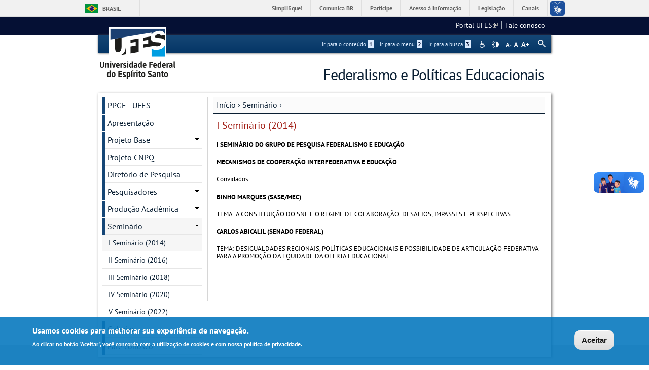

--- FILE ---
content_type: text/html; charset=utf-8
request_url: https://federalismo.ufes.br/i-seminario-2014
body_size: 42785
content:
<!DOCTYPE html PUBLIC "-//W3C//DTD XHTML+RDFa 1.0//EN"
  "http://www.w3.org/MarkUp/DTD/xhtml-rdfa-1.dtd">
<html xmlns="http://www.w3.org/1999/xhtml" xml:lang="pt-br" version="XHTML+RDFa 1.0" dir="ltr"
  xmlns:content="http://purl.org/rss/1.0/modules/content/"
  xmlns:dc="http://purl.org/dc/terms/"
  xmlns:foaf="http://xmlns.com/foaf/0.1/"
  xmlns:og="http://ogp.me/ns#"
  xmlns:rdfs="http://www.w3.org/2000/01/rdf-schema#"
  xmlns:sioc="http://rdfs.org/sioc/ns#"
  xmlns:sioct="http://rdfs.org/sioc/types#"
  xmlns:skos="http://www.w3.org/2004/02/skos/core#"
  xmlns:xsd="http://www.w3.org/2001/XMLSchema#">

<head profile="http://www.w3.org/1999/xhtml/vocab">
  <meta http-equiv="Content-Type" content="text/html; charset=utf-8" />
<meta name="Generator" content="Drupal 7 (http://drupal.org)" />
<link rel="canonical" href="/i-seminario-2014" />
<link rel="shortlink" href="/node/25" />
<link rel="shortcut icon" href="https://federalismo.ufes.br/sites/all/themes/padrao_ufes/favicon.ico" type="image/vnd.microsoft.icon" />
<meta name="viewport" content="width=device-width, initial-scale=1, maximum-scale=1" />
  <title>I Seminário (2014) | Federalismo e Políticas Educacionais</title>
  <style type="text/css" media="all">
@import url("https://federalismo.ufes.br/modules/system/system.base.css?snj0hp");
@import url("https://federalismo.ufes.br/modules/system/system.menus.css?snj0hp");
@import url("https://federalismo.ufes.br/modules/system/system.messages.css?snj0hp");
@import url("https://federalismo.ufes.br/modules/system/system.theme.css?snj0hp");
</style>
<style type="text/css" media="all">
@import url("https://federalismo.ufes.br/sites/all/modules/date/date_api/date.css?snj0hp");
@import url("https://federalismo.ufes.br/sites/all/modules/date/date_popup/themes/datepicker.1.7.css?snj0hp");
@import url("https://federalismo.ufes.br/modules/field/theme/field.css?snj0hp");
@import url("https://federalismo.ufes.br/modules/node/node.css?snj0hp");
@import url("https://federalismo.ufes.br/modules/search/search.css?snj0hp");
@import url("https://federalismo.ufes.br/sites/all/modules/site_alert/css/site-alert.css?snj0hp");
@import url("https://federalismo.ufes.br/modules/user/user.css?snj0hp");
@import url("https://federalismo.ufes.br/sites/all/modules/extlink/css/extlink.css?snj0hp");
@import url("https://federalismo.ufes.br/sites/all/modules/views/css/views.css?snj0hp");
@import url("https://federalismo.ufes.br/sites/all/modules/back_to_top/css/back_to_top_text.css?snj0hp");
@import url("https://federalismo.ufes.br/sites/all/modules/ckeditor/css/ckeditor.css?snj0hp");
</style>
<style type="text/css" media="all">
@import url("https://federalismo.ufes.br/sites/all/modules/ctools/css/ctools.css?snj0hp");
@import url("https://federalismo.ufes.br/sites/all/modules/dhtml_menu/dhtml_menu.css?snj0hp");
</style>
<style type="text/css" media="all">
<!--/*--><![CDATA[/*><!--*/
#backtotop{background:#CCCCCC;}
#backtotop:hover{background:#777777;border-color:#777777;}
#backtotop{color:#FFFFFF;}

/*]]>*/-->
</style>
<style type="text/css" media="all">
@import url("https://federalismo.ufes.br/sites/all/modules/eu_cookie_compliance/css/eu_cookie_compliance.css?snj0hp");
@import url("https://federalismo.ufes.br/sites/all/modules/responsive_menus/styles/responsive_menus_simple/css/responsive_menus_simple.css?snj0hp");
</style>

<!--[if lt IE 10]>
<style type="text/css" media="all">
@import url("https://federalismo.ufes.br/sites/federalismo.ufes.br/files/ctools/css/9e87f1a22674be62389fe810e353b2c1.css?snj0hp");
</style>
<![endif]-->
<style type="text/css" media="all">
@import url("https://federalismo.ufes.br/sites/federalismo.ufes.br/files/ctools/css/8695a9d3e23511e74e4cde79b7ae1666.css?snj0hp");
</style>
<style type="text/css" media="all">
@import url("https://federalismo.ufes.br/sites/all/themes/padrao_ufes/css/reset.css?snj0hp");
@import url("https://federalismo.ufes.br/sites/all/themes/padrao_ufes/css/html-reset.css?snj0hp");
@import url("https://federalismo.ufes.br/sites/all/themes/padrao_ufes/css/wireframes.css?snj0hp");
@import url("https://federalismo.ufes.br/sites/all/themes/padrao_ufes/css/layout-liquid.css?snj0hp");
@import url("https://federalismo.ufes.br/sites/all/themes/padrao_ufes/css/page-backgrounds.css?snj0hp");
@import url("https://federalismo.ufes.br/sites/all/themes/padrao_ufes/css/tabs.css?snj0hp");
@import url("https://federalismo.ufes.br/sites/all/themes/padrao_ufes/css/pages.css?snj0hp");
@import url("https://federalismo.ufes.br/sites/all/themes/padrao_ufes/css/blocks.css?snj0hp");
@import url("https://federalismo.ufes.br/sites/all/themes/padrao_ufes/css/navigation.css?snj0hp");
@import url("https://federalismo.ufes.br/sites/all/themes/padrao_ufes/css/views-styles.css?snj0hp");
@import url("https://federalismo.ufes.br/sites/all/themes/padrao_ufes/css/nodes.css?snj0hp");
@import url("https://federalismo.ufes.br/sites/all/themes/padrao_ufes/css/comments.css?snj0hp");
@import url("https://federalismo.ufes.br/sites/all/themes/padrao_ufes/css/forms.css?snj0hp");
@import url("https://federalismo.ufes.br/sites/all/themes/padrao_ufes/css/fields.css?snj0hp");
@import url("https://federalismo.ufes.br/sites/all/themes/padrao_ufes/css/personalizado/geral.css?snj0hp");
@import url("https://federalismo.ufes.br/sites/all/themes/padrao_ufes/css/personalizado/menu.css?snj0hp");
@import url("https://federalismo.ufes.br/sites/all/themes/padrao_ufes/css/personalizado/rodape.css?snj0hp");
@import url("https://federalismo.ufes.br/sites/all/themes/padrao_ufes/css/personalizado/rodape-interno.css?snj0hp");
@import url("https://federalismo.ufes.br/sites/all/themes/padrao_ufes/css/personalizado/cabecalho.css?snj0hp");
@import url("https://federalismo.ufes.br/sites/all/themes/padrao_ufes/css/personalizado/conteudo.css?snj0hp");
@import url("https://federalismo.ufes.br/sites/all/themes/padrao_ufes/css/personalizado/barra-ufes.css?snj0hp");
@import url("https://federalismo.ufes.br/sites/all/themes/padrao_ufes/css/personalizado/barra-esquerda.css?snj0hp");
@import url("https://federalismo.ufes.br/sites/all/themes/padrao_ufes/css/personalizado/barra-direita.css?snj0hp");
@import url("https://federalismo.ufes.br/sites/all/themes/padrao_ufes/css/personalizado/acessibilidade.css?snj0hp");
@import url("https://federalismo.ufes.br/sites/all/themes/padrao_ufes/css/personalizado/cardapio.css?snj0hp");
@import url("https://federalismo.ufes.br/sites/all/themes/padrao_ufes/css/personalizado/processoseletivo.css?snj0hp");
@import url("https://federalismo.ufes.br/sites/all/themes/padrao_ufes/css/personalizado/ods-onu.css?snj0hp");
@import url("https://federalismo.ufes.br/sites/all/themes/padrao_ufes/custom/modules/quicktabs/quicktabs_ufes.css?snj0hp");
@import url("https://federalismo.ufes.br/sites/all/themes/padrao_ufes/custom/modules/quicktabs/quicktabs-portal.css?snj0hp");
@import url("https://federalismo.ufes.br/sites/all/themes/padrao_ufes/custom/modules/quicktabs/quicktabs-interna.css?snj0hp");
@import url("https://federalismo.ufes.br/sites/all/themes/padrao_ufes/custom/modules/token_ufes/token_ufes.css?snj0hp");
</style>
<style type="text/css" media="all">
@import url("https://federalismo.ufes.br/sites/all/themes/padrao_ufes/custom/modules/jcarousel_ufes/jcarousel_ufes.css?snj0hp");
@import url("https://federalismo.ufes.br/sites/all/themes/padrao_ufes/custom/modules/jump_menu/jump_menu.css?snj0hp");
@import url("https://federalismo.ufes.br/sites/all/themes/padrao_ufes/custom/modules/webform_matrix_component/webform_matrix_component.css?snj0hp");
@import url("https://federalismo.ufes.br/sites/all/themes/padrao_ufes/custom/modules/text_resize/text_resize.css?snj0hp");
@import url("https://federalismo.ufes.br/sites/all/themes/padrao_ufes/custom/modules/high_contrast/high_contrast.css?snj0hp");
@import url("https://federalismo.ufes.br/sites/all/themes/padrao_ufes/custom/modules/tableau_public/tableau_public.css?snj0hp");
@import url("https://federalismo.ufes.br/sites/all/themes/padrao_ufes/custom/modules/site_alert/site_alert.css?snj0hp");
@import url("https://federalismo.ufes.br/sites/all/themes/padrao_ufes/css/personalizado/cores.css?snj0hp");
@import url("https://federalismo.ufes.br/sites/all/themes/padrao_ufes/css/extensive/responsive.css?snj0hp");
@import url("https://federalismo.ufes.br/sites/all/themes/padrao_ufes/css/extensive/responsive-menor-320.css?snj0hp");
</style>
<style type="text/css" media="print">
@import url("https://federalismo.ufes.br/sites/all/themes/padrao_ufes/css/print.css?snj0hp");
</style>

<!--[if IE]>
<style type="text/css" media="all">
@import url("https://federalismo.ufes.br/sites/all/themes/padrao_ufes/css/ie.css?snj0hp");
</style>
<![endif]-->

<!--[if lte IE 7]>
<style type="text/css" media="all">
@import url("https://federalismo.ufes.br/sites/all/themes/padrao_ufes/css/ie7.css?snj0hp");
</style>
<![endif]-->

<!--[if lte IE 6]>
<style type="text/css" media="all">
@import url("https://federalismo.ufes.br/sites/all/themes/padrao_ufes/css/ie6.css?snj0hp");
</style>
<![endif]-->
  <script type="text/javascript">
<!--//--><![CDATA[//><!--
var highContrast = {"link":"<a href=\"\/\" class=\"element-invisible element-focusable\" rel=\"nofollow\">Toggle high contrast<\/a>","cssFilePath":"\/sites\/all\/themes\/padrao_ufes\/css\/high_contrast.css","logoPath":"https:\/\/federalismo.ufes.br\/sites\/all\/themes\/padrao_ufes\/logo-hg.png"};var drupalHighContrast={};!function(){document.write("<script type='text/javascript' id='high-contrast-css-placeholder'>\x3C/script>");var e=document.getElementById("high-contrast-css-placeholder");!function(e){if("function"==typeof define&&define.amd)define(e);else if("object"==typeof exports)module.exports=e();else{var t=window.Cookies,n=window.Cookies=e();n.noConflict=function(){return window.Cookies=t,n}}}(function(){function e(){for(var e=0,t={};e<arguments.length;e++){var n=arguments[e];for(var o in n)t[o]=n[o]}return t}function t(n){function o(t,r,i){var a;if(arguments.length>1){if(i=e({path:"/"},o.defaults,i),"number"==typeof i.expires){var d=new Date;d.setMilliseconds(d.getMilliseconds()+864e5*i.expires),i.expires=d}try{a=JSON.stringify(r),/^[\{\[]/.test(a)&&(r=a)}catch(c){}return r=encodeURIComponent(String(r)),r=r.replace(/%(23|24|26|2B|3A|3C|3E|3D|2F|3F|40|5B|5D|5E|60|7B|7D|7C)/g,decodeURIComponent),t=encodeURIComponent(String(t)),t=t.replace(/%(23|24|26|2B|5E|60|7C)/g,decodeURIComponent),t=t.replace(/[\(\)]/g,escape),document.cookie=[t,"=",r,i.expires&&"; expires="+i.expires.toUTCString(),i.path&&"; path="+i.path,i.domain&&"; domain="+i.domain,i.secure?"; secure":""].join("")}t||(a={});for(var l=document.cookie?document.cookie.split("; "):[],s=/(%[0-9A-Z]{2})+/g,u=0;u<l.length;u++){var f=l[u].split("="),h=f[0].replace(s,decodeURIComponent),g=f.slice(1).join("=");'"'===g.charAt(0)&&(g=g.slice(1,-1));try{if(g=n&&n(g,h)||g.replace(s,decodeURIComponent),this.json)try{g=JSON.parse(g)}catch(c){}if(t===h){a=g;break}t||(a[h]=g)}catch(c){}}return a}return o.get=o.set=o,o.getJSON=function(){return o.apply({json:!0},[].slice.call(arguments))},o.defaults={},o.remove=function(t,n){o(t,"",e(n,{expires:-1}))},o.withConverter=t,o}return t()});var t=function(e){var t={option:[1,"<select multiple='multiple'>","</select>"],legend:[1,"<fieldset>","</fieldset>"],area:[1,"<map>","</map>"],param:[1,"<object>","</object>"],thead:[1,"<table>","</table>"],tr:[2,"<table><tbody>","</tbody></table>"],col:[2,"<table><tbody></tbody><colgroup>","</colgroup></table>"],td:[3,"<table><tbody><tr>","</tr></tbody></table>"],_default:[1,"<div>","</div>"]};t.optgroup=t.option,t.tbody=t.tfoot=t.colgroup=t.caption=t.thead,t.th=t.td;var n=document.createElement("div"),o=/<\s*\w.*?>/g.exec(e);if(null!=o){var n,r=o[0].replace(/</g,"").replace(/>/g,""),i=t[r]||t._default;e=i[1]+e+i[2],n.innerHTML=e;for(var a=i[0]+1;a--;)n=n.lastChild}else n.innerHTML=e,n=n.lastChild;return n};!function(){function e(){if(!o.isReady){try{document.documentElement.doScroll("left")}catch(t){return void setTimeout(e,1)}o.ready()}}var t,n,o=function(e,t){},r=(window.jQuery,window.$,!1),i=[];o.fn={ready:function(e){return o.bindReady(),o.isReady?e.call(document,o):i&&i.push(e),this}},o.isReady=!1,o.ready=function(){if(!o.isReady){if(!document.body)return setTimeout(o.ready,13);if(o.isReady=!0,i){for(var e,t=0;e=i[t++];)e.call(document,o);i=null}o.fn.triggerHandler&&o(document).triggerHandler("ready")}},o.bindReady=function(){if(!r){if(r=!0,"complete"===document.readyState)return o.ready();if(document.addEventListener)document.addEventListener("DOMContentLoaded",n,!1),window.addEventListener("load",o.ready,!1);else if(document.attachEvent){document.attachEvent("onreadystatechange",n),window.attachEvent("onload",o.ready);var t=!1;try{t=null==window.frameElement}catch(i){}document.documentElement.doScroll&&t&&e()}}},t=o(document),document.addEventListener?n=function(){document.removeEventListener("DOMContentLoaded",n,!1),o.ready()}:document.attachEvent&&(n=function(){"complete"===document.readyState&&(document.detachEvent("onreadystatechange",n),o.ready())}),window.jQuery=window.$=o}();var n=function(){var e=document.getElementById("block-delta-blocks-logo"),t=highContrast.logoPath;if(document.querySelectorAll&&"undefined"!=typeof t&&null!==e){var n=e.querySelectorAll("img");"undefined"==typeof n[0].logoPathOriginal&&(n[0].logoPathOriginal=n[0].src),n[0].src=t}},o=function(){var e=document.getElementById("block-delta-blocks-logo"),t=highContrast.logoPath;if(document.querySelectorAll&&"undefined"!=typeof t&&null!==e){var n=e.querySelectorAll("img");"undefined"!=typeof n[0].logoPathOriginal&&(n[0].src=n[0].logoPathOriginal)}},r=function(){var o=highContrast.cssFilePath;if("undefined"!=typeof o){var r=document.getElementById("high-contrast-css");null===r&&(r=t('<link type="text/css" id="high-contrast-css" rel="stylesheet" href="'+o+'" media="screen" />')),e.parentNode.insertBefore(r,e.nextSibling)}n(),Cookies.set("highContrastActivated","true","/")},i=function(){var e=document.getElementById("high-contrast-css");null!==e&&e.parentNode.removeChild(e),o(),Cookies.set("highContrastActivated","false","/")},a=function(){var e=Cookies.get("highContrastActivated");return"undefined"==typeof e?!1:"false"===e?!1:!0},d=function(){a()?(i(),Cookies.set("highContrastActivated","false","/")):(r(),Cookies.set("highContrastActivated","true","/"))},c=function(){var e=highContrast.link;e=t(e),e.onclick=function(){return d(),this.blur(),!1},document.getElementById("skip-link").appendChild(e)};drupalHighContrast.enableStyles=r,drupalHighContrast.disableStyles=i,drupalHighContrast.toggleHighContrast=d,a()&&r(),$.fn.ready(function(){a()&&n(),c()})}();

//--><!]]>
</script>
<script type="text/javascript" src="https://federalismo.ufes.br/misc/jquery.js?v=1.4.4"></script>
<script type="text/javascript" src="https://federalismo.ufes.br/misc/jquery-extend-3.4.0.js?v=1.4.4"></script>
<script type="text/javascript" src="https://federalismo.ufes.br/misc/jquery-html-prefilter-3.5.0-backport.js?v=1.4.4"></script>
<script type="text/javascript" src="https://federalismo.ufes.br/misc/jquery.once.js?v=1.2"></script>
<script type="text/javascript" src="https://federalismo.ufes.br/misc/drupal.js?snj0hp"></script>
<script type="text/javascript" src="https://federalismo.ufes.br/misc/ui/jquery.effects.core.min.js?v=1.8.7"></script>
<script type="text/javascript" src="https://federalismo.ufes.br/sites/all/modules/eu_cookie_compliance/js/jquery.cookie-1.4.1.min.js?v=1.4.1"></script>
<script type="text/javascript" src="https://federalismo.ufes.br/misc/form.js?v=7.102"></script>
<script type="text/javascript" src="https://federalismo.ufes.br/misc/form-single-submit.js?v=7.102"></script>
<script type="text/javascript" src="https://federalismo.ufes.br/sites/all/modules/spamspan/spamspan.js?snj0hp"></script>
<script type="text/javascript" src="https://federalismo.ufes.br/sites/all/modules/back_to_top/js/back_to_top.js?snj0hp"></script>
<script type="text/javascript" src="https://federalismo.ufes.br/sites/federalismo.ufes.br/files/languages/pt-br_-fMXi5dvDHJK-GiWCsfsxRRa3apkN7AgsjAkGjOyahI.js?snj0hp"></script>
<script type="text/javascript" src="https://federalismo.ufes.br/sites/all/modules/dhtml_menu/dhtml_menu.js?snj0hp"></script>
<script type="text/javascript">
<!--//--><![CDATA[//><!--
var text_resize_scope = "ul.menu li a,.region a,#.region p,.region-hierarquia a,#page,p,h2,.region h1,.block a,.block span,select,form input,#site-slogan";
          var text_resize_minimum = "10";
          var text_resize_maximum = "18";
          var text_resize_line_height_allow = 1;
          var text_resize_line_height_min = "10";
          var text_resize_line_height_max = "26";
//--><!]]>
</script>
<script type="text/javascript" src="https://federalismo.ufes.br/sites/all/modules/text_resize/text_resize.js?snj0hp"></script>
<script type="text/javascript" src="https://federalismo.ufes.br/sites/all/modules/responsive_menus/styles/responsive_menus_simple/js/responsive_menus_simple.js?snj0hp"></script>
<script type="text/javascript" src="https://federalismo.ufes.br/misc/collapse.js?v=7.102"></script>
<script type="text/javascript" src="https://federalismo.ufes.br/sites/all/modules/extlink/js/extlink.js?snj0hp"></script>
<script type="text/javascript" src="https://federalismo.ufes.br/sites/all/themes/padrao_ufes/js/jcarousel_ufes.js?snj0hp"></script>
<script type="text/javascript" src="https://federalismo.ufes.br/sites/all/themes/padrao_ufes/js/responsive.js?snj0hp"></script>
<script type="text/javascript" src="https://federalismo.ufes.br/sites/all/themes/padrao_ufes/js/search_ufes.js?snj0hp"></script>
<script type="text/javascript" src="https://federalismo.ufes.br/sites/all/themes/padrao_ufes/js/galeria.js?snj0hp"></script>
<script type="text/javascript" src="https://federalismo.ufes.br/sites/all/themes/padrao_ufes/js/cardapio.js?snj0hp"></script>
<script type="text/javascript" src="https://federalismo.ufes.br/sites/all/themes/padrao_ufes/js/processoseletivo.js?snj0hp"></script>
<script type="text/javascript">
<!--//--><![CDATA[//><!--
jQuery.extend(Drupal.settings, {"basePath":"\/","pathPrefix":"","setHasJsCookie":0,"ajaxPageState":{"theme":"padrao_ufes","theme_token":"t-XTL0xSdRIBbZ5F5QJRGmijwSBJ816gNUMd4e_nRKM","js":{"0":1,"sites\/all\/modules\/eu_cookie_compliance\/js\/eu_cookie_compliance.js":1,"1":1,"misc\/jquery.js":1,"misc\/jquery-extend-3.4.0.js":1,"misc\/jquery-html-prefilter-3.5.0-backport.js":1,"misc\/jquery.once.js":1,"misc\/drupal.js":1,"misc\/ui\/jquery.effects.core.min.js":1,"sites\/all\/modules\/eu_cookie_compliance\/js\/jquery.cookie-1.4.1.min.js":1,"misc\/form.js":1,"misc\/form-single-submit.js":1,"sites\/all\/modules\/spamspan\/spamspan.js":1,"sites\/all\/modules\/back_to_top\/js\/back_to_top.js":1,"public:\/\/languages\/pt-br_-fMXi5dvDHJK-GiWCsfsxRRa3apkN7AgsjAkGjOyahI.js":1,"sites\/all\/modules\/dhtml_menu\/dhtml_menu.js":1,"2":1,"sites\/all\/modules\/text_resize\/text_resize.js":1,"sites\/all\/modules\/responsive_menus\/styles\/responsive_menus_simple\/js\/responsive_menus_simple.js":1,"misc\/collapse.js":1,"sites\/all\/modules\/extlink\/js\/extlink.js":1,"sites\/all\/themes\/padrao_ufes\/js\/jcarousel_ufes.js":1,"sites\/all\/themes\/padrao_ufes\/js\/responsive.js":1,"sites\/all\/themes\/padrao_ufes\/js\/search_ufes.js":1,"sites\/all\/themes\/padrao_ufes\/js\/galeria.js":1,"sites\/all\/themes\/padrao_ufes\/js\/cardapio.js":1,"sites\/all\/themes\/padrao_ufes\/js\/processoseletivo.js":1},"css":{"modules\/system\/system.base.css":1,"modules\/system\/system.menus.css":1,"modules\/system\/system.messages.css":1,"modules\/system\/system.theme.css":1,"sites\/all\/modules\/date\/date_api\/date.css":1,"sites\/all\/modules\/date\/date_popup\/themes\/datepicker.1.7.css":1,"modules\/field\/theme\/field.css":1,"modules\/node\/node.css":1,"modules\/search\/search.css":1,"sites\/all\/modules\/site_alert\/css\/site-alert.css":1,"modules\/user\/user.css":1,"sites\/all\/modules\/extlink\/css\/extlink.css":1,"sites\/all\/modules\/views\/css\/views.css":1,"sites\/all\/modules\/back_to_top\/css\/back_to_top_text.css":1,"sites\/all\/modules\/ckeditor\/css\/ckeditor.css":1,"sites\/all\/modules\/ctools\/css\/ctools.css":1,"sites\/all\/modules\/dhtml_menu\/dhtml_menu.css":1,"sites\/all\/modules\/high_contrast\/high_contrast.css":1,"sites\/all\/modules\/text_resize\/text_resize.css":1,"0":1,"1":1,"2":1,"sites\/all\/modules\/eu_cookie_compliance\/css\/eu_cookie_compliance.css":1,"sites\/all\/modules\/responsive_menus\/styles\/responsive_menus_simple\/css\/responsive_menus_simple.css":1,"public:\/\/ctools\/css\/9e87f1a22674be62389fe810e353b2c1.css":1,"public:\/\/ctools\/css\/8695a9d3e23511e74e4cde79b7ae1666.css":1,"sites\/all\/themes\/padrao_ufes\/css\/reset.css":1,"sites\/all\/themes\/padrao_ufes\/css\/html-reset.css":1,"sites\/all\/themes\/padrao_ufes\/css\/wireframes.css":1,"sites\/all\/themes\/padrao_ufes\/css\/layout-liquid.css":1,"sites\/all\/themes\/padrao_ufes\/css\/page-backgrounds.css":1,"sites\/all\/themes\/padrao_ufes\/css\/tabs.css":1,"sites\/all\/themes\/padrao_ufes\/css\/pages.css":1,"sites\/all\/themes\/padrao_ufes\/css\/blocks.css":1,"sites\/all\/themes\/padrao_ufes\/css\/navigation.css":1,"sites\/all\/themes\/padrao_ufes\/css\/views-styles.css":1,"sites\/all\/themes\/padrao_ufes\/css\/nodes.css":1,"sites\/all\/themes\/padrao_ufes\/css\/comments.css":1,"sites\/all\/themes\/padrao_ufes\/css\/forms.css":1,"sites\/all\/themes\/padrao_ufes\/css\/fields.css":1,"sites\/all\/themes\/padrao_ufes\/css\/personalizado\/geral.css":1,"sites\/all\/themes\/padrao_ufes\/css\/personalizado\/menu.css":1,"sites\/all\/themes\/padrao_ufes\/css\/personalizado\/rodape.css":1,"sites\/all\/themes\/padrao_ufes\/css\/personalizado\/rodape-interno.css":1,"sites\/all\/themes\/padrao_ufes\/css\/personalizado\/cabecalho.css":1,"sites\/all\/themes\/padrao_ufes\/css\/personalizado\/conteudo.css":1,"sites\/all\/themes\/padrao_ufes\/css\/personalizado\/barra-ufes.css":1,"sites\/all\/themes\/padrao_ufes\/css\/personalizado\/barra-esquerda.css":1,"sites\/all\/themes\/padrao_ufes\/css\/personalizado\/barra-direita.css":1,"sites\/all\/themes\/padrao_ufes\/css\/personalizado\/acessibilidade.css":1,"sites\/all\/themes\/padrao_ufes\/css\/personalizado\/cardapio.css":1,"sites\/all\/themes\/padrao_ufes\/css\/personalizado\/processoseletivo.css":1,"sites\/all\/themes\/padrao_ufes\/css\/personalizado\/ods-onu.css":1,"sites\/all\/themes\/padrao_ufes\/custom\/modules\/quicktabs\/quicktabs_ufes.css":1,"sites\/all\/themes\/padrao_ufes\/custom\/modules\/quicktabs\/quicktabs-portal.css":1,"sites\/all\/themes\/padrao_ufes\/custom\/modules\/quicktabs\/quicktabs-interna.css":1,"sites\/all\/themes\/padrao_ufes\/custom\/modules\/token_ufes\/token_ufes.css":1,"sites\/all\/themes\/padrao_ufes\/custom\/modules\/jcarousel_ufes\/jcarousel_ufes.css":1,"sites\/all\/themes\/padrao_ufes\/custom\/modules\/jump_menu\/jump_menu.css":1,"sites\/all\/themes\/padrao_ufes\/custom\/modules\/webform_matrix_component\/webform_matrix_component.css":1,"sites\/all\/themes\/padrao_ufes\/custom\/modules\/text_resize\/text_resize.css":1,"sites\/all\/themes\/padrao_ufes\/custom\/modules\/high_contrast\/high_contrast.css":1,"sites\/all\/themes\/padrao_ufes\/custom\/modules\/tableau_public\/tableau_public.css":1,"sites\/all\/themes\/padrao_ufes\/custom\/modules\/site_alert\/site_alert.css":1,"sites\/all\/themes\/padrao_ufes\/css\/personalizado\/cores.css":1,"sites\/all\/themes\/padrao_ufes\/css\/extensive\/responsive.css":1,"sites\/all\/themes\/padrao_ufes\/css\/extensive\/responsive-menor-320.css":1,"sites\/all\/themes\/padrao_ufes\/css\/print.css":1,"sites\/all\/themes\/padrao_ufes\/css\/ie.css":1,"sites\/all\/themes\/padrao_ufes\/css\/ie7.css":1,"sites\/all\/themes\/padrao_ufes\/css\/ie6.css":1}},"dhtmlMenu":{"nav":"none","animation":{"effects":{"height":"height","opacity":"opacity","width":0},"speed":"500"},"effects":{"siblings":"close-same-tree","children":"none","remember":0},"filter":{"type":"blacklist","list":{"navigation":0,"linksufes":0,"management":"management","menudeconteudo":0,"shortcut-set-1":0,"user-menu":0}}},"jcarousel":{"ajaxPath":"\/jcarousel\/ajax\/views"},"back_to_top":{"back_to_top_button_trigger":100,"back_to_top_button_text":" ","#attached":{"library":[["system","ui"]]}},"eu_cookie_compliance":{"cookie_policy_version":"1.0.0","popup_enabled":1,"popup_agreed_enabled":0,"popup_hide_agreed":0,"popup_clicking_confirmation":0,"popup_scrolling_confirmation":0,"popup_html_info":"\u003Cdiv class=\u0022eu-cookie-compliance-banner eu-cookie-compliance-banner-info eu-cookie-compliance-banner--default\u0022\u003E\n  \u003Cdiv class=\u0022popup-content info\u0022\u003E\n    \u003Cdiv id=\u0022popup-text\u0022\u003E\n      \u003Ch2\u003EUsamos cookies para melhorar sua experi\u00eancia de navega\u00e7\u00e3o.\u003C\/h2\u003E\n\u003Cp\u003EAo clicar no bot\u00e3o \u0022Aceitar\u0022, voc\u00ea concorda com a utiliza\u00e7\u00e3o de cookies e com nossa \u003Ca href=\u0022https:\/\/sti.ufes.br\/hospedagemdesitios\/politicaprivacidade\u0022 target=\u0022_blank\u0022\u003Epol\u00edtica de privacidade\u003C\/a\u003E.\u003C\/p\u003E\n          \u003C\/div\u003E\n    \n    \u003Cdiv id=\u0022popup-buttons\u0022 class=\u0022\u0022\u003E\n      \u003Cbutton type=\u0022button\u0022 class=\u0022agree-button eu-cookie-compliance-default-button\u0022\u003EAceitar\u003C\/button\u003E\n          \u003C\/div\u003E\n  \u003C\/div\u003E\n\u003C\/div\u003E","use_mobile_message":false,"mobile_popup_html_info":"\u003Cdiv class=\u0022eu-cookie-compliance-banner eu-cookie-compliance-banner-info eu-cookie-compliance-banner--default\u0022\u003E\n  \u003Cdiv class=\u0022popup-content info\u0022\u003E\n    \u003Cdiv id=\u0022popup-text\u0022\u003E\n      \u003Ch2\u003EWe use cookies on this site to enhance your user experience\u003C\/h2\u003E\n\u003Cp\u003EBy tapping the Accept button, you agree to us doing so.\u003C\/p\u003E\n          \u003C\/div\u003E\n    \n    \u003Cdiv id=\u0022popup-buttons\u0022 class=\u0022\u0022\u003E\n      \u003Cbutton type=\u0022button\u0022 class=\u0022agree-button eu-cookie-compliance-default-button\u0022\u003EAceitar\u003C\/button\u003E\n          \u003C\/div\u003E\n  \u003C\/div\u003E\n\u003C\/div\u003E\n","mobile_breakpoint":"768","popup_html_agreed":"\u003Cdiv\u003E\n  \u003Cdiv class=\u0022popup-content agreed\u0022\u003E\n    \u003Cdiv id=\u0022popup-text\u0022\u003E\n      \u003Ch2\u003EThank you for accepting cookies\u003C\/h2\u003E\n\u003Cp\u003EYou can now hide this message or find out more about cookies.\u003C\/p\u003E\n    \u003C\/div\u003E\n    \u003Cdiv id=\u0022popup-buttons\u0022\u003E\n      \u003Cbutton type=\u0022button\u0022 class=\u0022hide-popup-button eu-cookie-compliance-hide-button\u0022\u003EHide\u003C\/button\u003E\n          \u003C\/div\u003E\n  \u003C\/div\u003E\n\u003C\/div\u003E","popup_use_bare_css":false,"popup_height":"auto","popup_width":"100%","popup_delay":1000,"popup_link":"\/","popup_link_new_window":0,"popup_position":null,"fixed_top_position":1,"popup_language":"pt-br","store_consent":false,"better_support_for_screen_readers":0,"reload_page":0,"domain":"","domain_all_sites":0,"popup_eu_only_js":0,"cookie_lifetime":"90","cookie_session":false,"disagree_do_not_show_popup":0,"method":"default","allowed_cookies":"","withdraw_markup":"\u003Cbutton type=\u0022button\u0022 class=\u0022eu-cookie-withdraw-tab\u0022\u003EPrivacy settings\u003C\/button\u003E\n\u003Cdiv class=\u0022eu-cookie-withdraw-banner\u0022\u003E\n  \u003Cdiv class=\u0022popup-content info\u0022\u003E\n    \u003Cdiv id=\u0022popup-text\u0022\u003E\n      \u003Ch2\u003EWe use cookies on this site to enhance your user experience\u003C\/h2\u003E\n\u003Cp\u003EYou have given your consent for us to set cookies.\u003C\/p\u003E\n    \u003C\/div\u003E\n    \u003Cdiv id=\u0022popup-buttons\u0022\u003E\n      \u003Cbutton type=\u0022button\u0022 class=\u0022eu-cookie-withdraw-button\u0022\u003EWithdraw consent\u003C\/button\u003E\n    \u003C\/div\u003E\n  \u003C\/div\u003E\n\u003C\/div\u003E\n","withdraw_enabled":false,"withdraw_button_on_info_popup":0,"cookie_categories":[],"cookie_categories_details":[],"enable_save_preferences_button":1,"cookie_name":"","containing_element":"body","automatic_cookies_removal":""},"responsive_menus":[{"toggler_text":"\u003Cspan class=\u0027hamburger-menu\u0027\u003E\u003C\/span\u003E\u003Cspan class=\u0027texto-menu-responsivo\u0027\u003EMenu\u003C\/span\u003E","selectors":["#block-menu-menudeconteudo,#block-menu-linksufes"],"media_size":"768","media_unit":"px","absolute":"1","responsive_menus_style":"responsive_menus_simple"}],"urlIsAjaxTrusted":{"\/i-seminario-2014":true},"extlink":{"extTarget":"_blank","extClass":"ext","extLabel":"(link is external)","extImgClass":0,"extIconPlacement":"append","extSubdomains":0,"extExclude":"","extInclude":"","extCssExclude":"","extCssExplicit":"#page-wrapper","extAlert":0,"extAlertText":"This link will take you to an external web site. We are not responsible for their content.","mailtoClass":"mailto","mailtoLabel":"(link sends e-mail)","extUseFontAwesome":false}});
//--><!]]>
</script>
</head>
<body class="html not-front not-logged-in one-sidebar sidebar-first page-node page-node- page-node-25 node-type-page i18n-pt-br section-i-seminario-2014" >
  <div id="skip-link">
    <a href="#main-menu" class="element-invisible element-focusable">Jump to Navigation</a>
  </div>
    
<div id="barra-ufes"><div class="section">
	  <div class="region region-barra-ufes">
    <div id="block-block-2" class="block block-block first last odd">

      
  <div class="content">
    <div id="barra-brasil" style="background:#7F7F7F; height: 20px; padding:0 0 0 10px;display:block;">
<ul id="menu-barra-temp" style="list-style:none;">
<li style="display:inline; float:left;padding-right:10px; margin-right:10px; border-right:1px solid #EDEDED"><a href="http://brasil.gov.br" style="font-family:sans,sans-serif; text-decoration:none; color:white;">Portal do Governo Brasileiro</a></li>
<li><a style="font-family:sans,sans-serif; text-decoration:none; color:white;" href="http://epwg.governoeletronico.gov.br/barra/atualize.html">Atualize sua Barra de Governo</a></li>
</ul>
</div>
  </div>

</div><!-- /.block -->
  </div><!-- /.region -->
</div></div> <!-- /.section, /#barra-ufes -->
<div id="page-wrapper"><div id="page">
	<div id="hierarquia-wrapper">
  	  		  <div class="region region-hierarquia">
    <div id="block-menu-linksufes" class="block block-menu first last odd">

      
  <div class="content">
    <ul class="menu"><li class="first leaf dhtml-menu" id="dhtml_menu-277"><a href="http://portal.ufes.br/">Portal UFES</a></li>
<li class="last leaf dhtml-menu" id="dhtml_menu-276"><a href="/fale-conosco">Fale conosco</a></li>
</ul>  </div>

</div><!-- /.block -->
  </div><!-- /.region -->
  		</div> <!-- /#hierarquia-->
  <div id="header-wrapper"><div class="section clearfix">
    <div id="region-header-wrapper">
        <div class="region region-header">
    <div id="block-search-form" class="block block-search first odd">

      
  <div class="content">
    <form action="/i-seminario-2014" method="post" id="search-block-form" accept-charset="UTF-8"><div><div class="container-inline">
      <h2 class="element-invisible">Formulário de busca</h2>
    <div class="form-item form-type-textfield form-item-search-block-form">
  <label class="element-invisible" for="edit-search-block-form--2">Buscar </label>
 <input title="Digite os termos que você deseja procurar." placeholder="Buscar" type="text" id="edit-search-block-form--2" name="search_block_form" value="" size="27" maxlength="128" class="form-text" />
</div>
<div class="form-actions form-wrapper" id="edit-actions"><input alt="Buscar" type="image" id="edit-submit" name="submit" src="/sites/all/themes/padrao_ufes/images/lupa.png" class="form-submit" /></div><input type="hidden" name="form_build_id" value="form-y4vzxouL3tW_gc3WBrOmQijq-RRKcq21tnGWTesejvo" />
<input type="hidden" name="form_id" value="search_block_form" />
</div>
</div></form>  </div>

</div><!-- /.block -->
<div id="block-text-resize-0" class="block block-text-resize even">

      
  <div class="content">
    <a href="javascript:;" class="changer" id="text_resize_decrease"><sup>-</sup>A</a> <a href="javascript:;" class="changer" id="text_resize_reset">A</a> <a href="javascript:;" class="changer" id="text_resize_increase"><sup>+</sup>A</a><div id="text_resize_clear"></div>  </div>

</div><!-- /.block -->
<div id="block-high-contrast-high-contrast-switcher" class="block block-high-contrast odd">

      
  <div class="content">
    
    <div class="high_contrast_switcher high_contrast_switcher_links">
      <p>
        <span class="high_contrast_switcher_label">Contrast:</span><span class="high_contrast_switcher_high"><a href="" onclick="drupalHighContrast.enableStyles();">High</a></span><span class="high_contrast_switcher_separator">|</span><span class="high_contrast_switcher_normal"><a href="" onclick="drupalHighContrast.disableStyles();">Normal</a></span></p>
    </div>
      </div>

</div><!-- /.block -->
<div id="block-block-5" class="block block-block even">

      
  <div class="content">
    <div>
	<a class="acessibilidade" href="/acessibilidade">Acessibilidade</a></div>
  </div>

</div><!-- /.block -->
<div id="block-block-6" class="block block-block last odd">

      
  <div class="content">
    <ul class="shortcuts">
<li id="link-content">
		<a accesskey="1" href="#main-content">Ir para o conteúdo <span>1</span></a></li>
<li class="first" id="link-menu">
		<a accesskey="2" href="#block-menu-menudeconteudo">Ir para o menu <span>2</span></a></li>
<li id="link-search">
		<a accesskey="3" href="#edit-search-block-form--2" onclick="document.getElementById('edit-search-block-form--2').select();return false;">Ir para a busca <span>3</span></a></li>
</ul>
  </div>

</div><!-- /.block -->
  </div><!-- /.region -->
    </div> <!-- /#region-header-wrapper-->
         <div id="logo-wrapper">
	<div id="block-delta-blocks-logo">
       	   <a href="http://www.ufes.br" title="Ufes" rel="ufes" id="logo"><img src="https://federalismo.ufes.br/sites/all/themes/padrao_ufes/logo.png" alt="Ufes" /></a>
	</div>
      </div>
    
	
        <div id="name-and-slogan">
                <div id="site-name"><strong>
            <a href="/" title="Início" rel="home"><span>Federalismo e Políticas Educacionais</span></a>
          </strong></div>
      
          </div><!-- /#name-and-slogan -->
  
  
  </div></div><!-- /.section, /#header -->

  <div id="main-wrapper"><div id="main" class="clearfix">

    
    
    <div id="content-wrapper">
      <div id="content" class="column">
      
        <div class="section">
            
        	  
  	              
        <a id="main-content"></a>
              
        <div class="breadcrumb"><h2 class="element-invisible">Você está aqui</h2><a href="/">Início</a> › <a href="/semin%C3%A1rio" class="active-trail">Seminário</a> › </div>                          <h1 class="title" id="page-title">I Seminário (2014)</h1>
                                          <div class="region region-content">
    <div id="block-system-main" class="block block-system first last odd">

      
  <div class="content">
    <div id="node-25" class="node node-page view-mode-full clearfix" about="/i-seminario-2014" typeof="foaf:Document">

  
      <span property="dc:title" content="I Seminário (2014)" class="rdf-meta element-hidden"></span>
  
  
  <div class="content">
    <div class="field field-name-body field-type-text-with-summary field-label-hidden"><div class="field-items"><div class="field-item even" property="content:encoded"><p><strong>I SEMINÁRIO DO GRUPO DE PESQUISA FEDERALISMO E EDUCAÇÃO</strong></p>
<p><strong>MECANISMOS DE COOPERAÇÃO INTERFEDERATIVA E EDUCAÇÃO</strong></p>
<p>Convidados:</p>
<p><strong>BINHO MARQUES (SASE/MEC)</strong></p>
<p>TEMA: A CONSTITUIÇÃO DO SNE E O REGIME DE COLABORAÇÃO: DESAFIOS, IMPASSES E PERSPECTIVAS</p>
<p><strong>CARLOS ABICALIL (SENADO FEDERAL)</strong></p>
<p>TEMA: DESIGUALDADES REGIONAIS, POLÍTICAS EDUCACIONAIS E POSSIBILIDADE DE ARTICULAÇÃO FEDERATIVA PARA A PROMOÇÃO DA EQUIDADE DA OFERTA EDUCACIONAL</p>
</div></div></div>  </div>

  
  
</div><!-- /.node -->
  </div>

</div><!-- /.block -->
  </div><!-- /.region -->
              </div></div><!-- /.section, /#content -->
	  
        <div class="region region-sidebar-first column sidebar"><div class="section">
    <div id="block-menu-menudeconteudo" class="block block-menu first last odd">

      
  <div class="content">
    <ul class="menu"><li class="first leaf dhtml-menu" id="dhtml_menu-399"><a href="http://www.educacao.ufes.br/" title="">PPGE - UFES</a></li>
<li class="leaf dhtml-menu" id="dhtml_menu-384"><a href="/apresentacao">Apresentação</a></li>
<li class="collapsed dhtml-menu start-collapsed" id="dhtml_menu-390"><a href="/projeto-base" title="">Projeto Base</a><ul class="menu"><li class="first leaf dhtml-menu" id="dhtml_menu-403"><a href="/projeto-base" title="">Apresentação</a></li>
<li class="leaf dhtml-menu" id="dhtml_menu-405"><a href="/objetivos" title="">Objetivo Geral</a></li>
<li class="leaf dhtml-menu" id="dhtml_menu-391"><a href="/eixo-1-federalismo-regime-de-colabora%C3%A7%C3%A3o-e-sistema-nacional-de-educa%C3%A7%C3%A3o">Eixo 1</a></li>
<li class="leaf dhtml-menu" id="dhtml_menu-392"><a href="/eixo-2-federalismo-pol%C3%ADticas-educacionais-e-rela%C3%A7%C3%B5es-intergovernamentais-olhares-sobre-equaliza%C3%A7%C3%A3o">Eixo 2</a></li>
<li class="last leaf dhtml-menu" id="dhtml_menu-393"><a href="/eixo-3-federalismo-e-pol%C3%ADticas-educacionais-fundamentos-e-estudos-comparados">Eixo 3</a></li>
</ul></li>
<li class="leaf dhtml-menu" id="dhtml_menu-507"><a href="/projeto-cnpq-federalismo-e-educacao-basica-no-brasil-atores-e-disputas-na-configuracao-do-sistema">Projeto CNPQ</a></li>
<li class="leaf dhtml-menu" id="dhtml_menu-382"><a href="http://dgp.cnpq.br/dgp/espelhogrupo/9974772407621162" title="">Diretório de Pesquisa</a></li>
<li class="collapsed dhtml-menu start-collapsed" id="dhtml_menu-385"><a href="/pesquisadores">Pesquisadores</a><ul class="menu"><li class="first last leaf dhtml-menu" id="dhtml_menu-389"><a href="/pesquisadores-0">Pesquisadores</a></li>
</ul></li>
<li class="collapsed dhtml-menu start-collapsed" id="dhtml_menu-394"><a href="/produ%C3%A7%C3%A3o-acad%C3%AAmica">Produção Acadêmica</a><ul class="menu"><li class="first leaf dhtml-menu" id="dhtml_menu-397"><a href="/artigos-e-capitulos-de-livros">Artigos</a></li>
<li class="leaf dhtml-menu" id="dhtml_menu-396"><a href="/dissertacoes">Dissertações</a></li>
<li class="leaf dhtml-menu" id="dhtml_menu-395"><a href="/teses">Teses</a></li>
<li class="leaf dhtml-menu" id="dhtml_menu-535"><a href="/tcc-e-iniciacao-cientifica-ic-graduacao">Trabalho de Conclusão de Curso (TCC) e Iniciação Científica (IC) - Graduação</a></li>
<li class="last leaf dhtml-menu" id="dhtml_menu-542"><a href="/materialdidaticoobservatorio">Material Didático Instrucional do Observatório</a></li>
</ul></li>
<li class="expanded active-trail dhtml-menu" id="dhtml_menu-400"><a href="/semin%C3%A1rio" class="active-trail">Seminário</a><ul class="menu"><li class="first leaf active-trail dhtml-menu" id="dhtml_menu-401"><a href="/i-seminario-2014" class="active-trail active">I Seminário (2014)</a></li>
<li class="leaf dhtml-menu" id="dhtml_menu-404"><a href="/ii-seminario-2016">II Seminário (2016)</a></li>
<li class="leaf dhtml-menu" id="dhtml_menu-511"><a href="/iii-seminario-2018">III Seminário (2018)</a></li>
<li class="leaf dhtml-menu" id="dhtml_menu-534"><a href="/iv-seminario-2020">IV Seminário (2020)</a></li>
<li class="last leaf dhtml-menu" id="dhtml_menu-538"><a href="https://federalismo.ufes.br/conteudo/v-seminario-federalismo-e-politicas-educacionais" title="Inscrições abertas!">V Seminário (2022)</a></li>
</ul></li>
<li class="leaf dhtml-menu" id="dhtml_menu-479"><a href="/gallery-collections/galleries" title="">Galerias</a></li>
<li class="last leaf dhtml-menu" id="dhtml_menu-275"><a href="/fale-conosco">Fale conosco</a></li>
</ul>  </div>

</div><!-- /.block -->
  </div></div><!-- /.section, /.region -->

          </div><!-- /#content-wrapper -->

    
  </div></div><!-- /#main, /#main-wrapper -->

    <div class="region region-footer">
    <div id="block-block-4" class="block block-block first last odd">

      
  <div class="content">
    <p><span></span></p>
  </div>

</div><!-- /.block -->
  </div><!-- /.region -->

</div></div><!-- /#page, /#page-wrapper -->

  <div class="region region-bottom">
    <div id="block-views-d4751c8102e95726f4b14bdf28a762da" class="block block-views first odd">

      
  <div class="content">
    <div class="view view-logo-rodape view-id-logo_rodape view-display-id-bloco_logo_obrigatorio view-dom-id-1328b44666dedf03d3c5c2619b542232">
        
  
  
      <div class="view-content">
        <div class="views-row views-row-1 views-row-odd views-row-first horizontal">
      
  <div class="views-field views-field-field-logo-obrigatorio">        <div class="field-content"><a href="http://sic.ufes.br/"><img typeof="foaf:Image" src="https://federalismo.ufes.br/sites/federalismo.ufes.br/files/styles/logo_rodape/public/selo_acesso_horizontal.jpg?itok=bqXHzGbN" width="93" height="40" alt="Acesso à informação" /></a></div>  </div>  </div>
  <div class="views-row views-row-2 views-row-even views-row-last horizontal">
      
  <div class="views-field views-field-field-logo-obrigatorio">        <div class="field-content"><a href="http://portal.ufes.br/transparencia"><img typeof="foaf:Image" src="https://federalismo.ufes.br/sites/federalismo.ufes.br/files/styles/logo_rodape/public/transparencia_publica.jpg?itok=jUOtTM-M" width="106" height="40" alt="Transparência Pública" /></a></div>  </div>  </div>
    </div>
  
  
  
  
  
  
</div>  </div>

</div><!-- /.block -->
<div id="block-block-3" class="block block-block last even">

      
  <div class="content">
    <p>© 2013 Universidade Federal do Espírito Santo. Todos os direitos reservados.<br />Av. Fernando Ferrari, 514 - Goiabeiras, Vitória - ES | CEP 29075-910</p>
  </div>

</div><!-- /.block -->
  </div><!-- /.region -->
  <script type="text/javascript">
<!--//--><![CDATA[//><!--
window.eu_cookie_compliance_cookie_name = "";
//--><!]]>
</script>
<script type="text/javascript" defer="defer" src="https://federalismo.ufes.br/sites/all/modules/eu_cookie_compliance/js/eu_cookie_compliance.js?snj0hp"></script>
  <script async src="//barra.brasil.gov.br/barra.js" type="text/javascript"></script>
</body>
</html>


--- FILE ---
content_type: text/css
request_url: https://federalismo.ufes.br/sites/all/themes/padrao_ufes/custom/modules/jcarousel_ufes/jcarousel_ufes.css?snj0hp
body_size: 125
content:
/* Posicionando seta do jcarousel */
.jcarousel-skin-ufes .jcarousel-next-horizontal {
    background-position: -2px -58px;
}

--- FILE ---
content_type: application/javascript
request_url: https://federalismo.ufes.br/sites/federalismo.ufes.br/files/languages/pt-br_-fMXi5dvDHJK-GiWCsfsxRRa3apkN7AgsjAkGjOyahI.js?snj0hp
body_size: 5335
content:
Drupal.locale = { 'pluralFormula': function ($n) { return Number(($n!=1)); }, 'strings': {"":{"(active tab)":"(aba ativa)","Add":"Adicionar","Configure":"Configurar","Upload":"Upload","N\/A":"-","OK":"OK","Select all rows in this table":"Selecionar todas as linhas da tabela","Deselect all rows in this table":"Desmarcar todas as linhas da tabela","Please wait...":"Por favor, aguarde...","Only files with the following extensions are allowed: %files-allowed.":"Apenas arquivos com as seguintes extens\u00f5es s\u00e3o permitidos: %files-allowed.","Not in menu":"Fora do menu","By @name on @date":"Por @name em @date","By @name":"Por @name","No alias":"Nenhuma URL alternativa","Drag to re-order":"Arraste para reordenar","Changes made in this table will not be saved until the form is submitted.":"Mudan\u00e7as feitas nesta tabela n\u00e3o ser\u00e3o salvas at\u00e9 que o formul\u00e1rio seja enviado.","Requires a title":"T\u00edtulo requerido","This permission is inherited from the authenticated user role.":"Essa permiss\u00e3o \u00e9 herdada do papel de usu\u00e1rio autenticado.","Not restricted":"Sem restri\u00e7\u00f5es","No revision":"Sem revis\u00e3o","Restricted to certain pages":"Restrito para certas p\u00e1ginas","Not customizable":"N\u00e3o \u00e9 personaliz\u00e1vel","The block cannot be placed in this region.":"O bloco n\u00e3o pode ser colocado nessa regi\u00e3o.","Add files":"Adicionar arquivos","Edit summary":"Editar resumo","Hide summary":"Ocultar sum\u00e1rio","File size error.":"Erro de tamanho de arquivo.","Security error.":"Erro de seguran\u00e7a.","Stop upload":"Parar upload","@title dialog":"Di\u00e1logo @title","Don\u0027t display post information":"N\u00e3o exibir informa\u00e7\u00f5es de postagem","Re-order rows by numerical weight instead of dragging.":"Re-ordernar as linhas por campos n\u00famericos de peso ao inv\u00e9s de arrastar-e-soltar.","Show row weights":"Exibir pesos das linhas","Hide row weights":"Ocultar pesos das linhas","The selected file %filename cannot be uploaded. Only files with the following extensions are allowed: %extensions.":"O arquivo selecionado %filename n\u00e3o p\u00f4de ser transferido. Somente arquivos com as seguintes extens\u00f5es s\u00e3o permitidos: %extensions.","Show shortcuts":"Mostrar atalhos","An AJAX HTTP error occurred.":"Ocorreu um erro HTTP no AJAX","HTTP Result Code: !status":"C\u00f3digo do Resultado HTTP:  !status","An AJAX HTTP request terminated abnormally.":"Uma requisi\u00e7\u00e3o HTTP AJAX terminou de forma anormal.","Debugging information follows.":"Estas s\u00e3o as informa\u00e7\u00f5es de depura\u00e7\u00e3o.","Path: !uri":"Caminho: !url","StatusText: !statusText":"Texto de Status: !statusText","ResponseText: !responseText":"Texto de Resposta: !responseText","ReadyState: !readyState":"ReadyState: !readyState","Hide":"Ocultar","Hide shortcuts":"Esconder atalhos","Not published":"N\u00e3o publicado","Filename":"Nome do arquivo","Size":"Tamanho","Automatic alias":"Endere\u00e7o autom\u00e1tico","Not enabled":"Desativado","Searching for matches...":"Procurando por dados correspondentes...","Change view":"Alterar vis\u00e3o","Edit":"Editar","Loading token browser...":"Carregando o navegador do token...","Available tokens":"Tokens dispon\u00edveis","Insert this token into your form":"Insira este token no seu formul\u00e1rio","First click a text field to insert your tokens into.":"Primeiramente, clique no campo de texto para inserir seus tokens nela","Show":"Exibir","The changes to these blocks will not be saved until the \u003Cem\u003ESave blocks\u003C\/em\u003E button is clicked.":"As altera\u00e7\u00f5es nesses blocos n\u00e3o v\u00e3o ser salvas enquanto o bot\u00e3o \u003Cem\u003ESalvar Blocos\u003C\/em\u003E n\u00e3o for clicado.","New revision":"Nova revis\u00e3o","Alias: @alias":"URL Alternativa: @alias","You can not perform this operation.":"Voc\u00ea n\u00e3o pode executar esta opera\u00e7\u00e3o.","Do you want to refresh the current directory?":"Voc\u00ea deseja recarregar o diret\u00f3rio atual?","Delete selected files?":"Apagar os arquivos selecionados?","Please select a thumbnail.":"Por favor selecione uma miniatura.","Please specify dimensions within the allowed range that is from 1x1 to @dimensions.":"Por favor, especifique as dimens\u00f5es dentro do intervalo permitido que \u00e9 de 1x1 para @dimensions.","Please select a file.":"Por favor, selecione um arquivo.","Log messages":"Mensagens de log","You must select at least %num files.":"Voc\u00ea deve selecionar no m\u00ednimo %num arquivos.","You are not allowed to operate on more than %num files.":"Voc\u00ea n\u00e3o tem permiss\u00e3o para operar em mais de %num arquivos.","Insert file":"Inserir arquivo","%filename is not an image.":"%filename n\u00e3o \u00e9 uma imagem.","Media browser":"Navegador de m\u00eddia","Slideshow":"Apresenta\u00e7\u00e3o de slides","Loading":"Carregando","Select files":"Selecionar arquivos","Stop current upload":"Pare o upload atual","Drag files here.":"Arraste os arquivos aqui.","Generic error.":"Erro gen\u00e9rico.","Please wait while your files are being uploaded.":"Por favor, aguarde enquanto os arquivos est\u00e3o sendo carregados.","Start upload":"Iniciar upload","Autocomplete popup":"Popup de autocompletar","Status":"Status","Enabled":"Ativado","Close":"Fechar"}} };